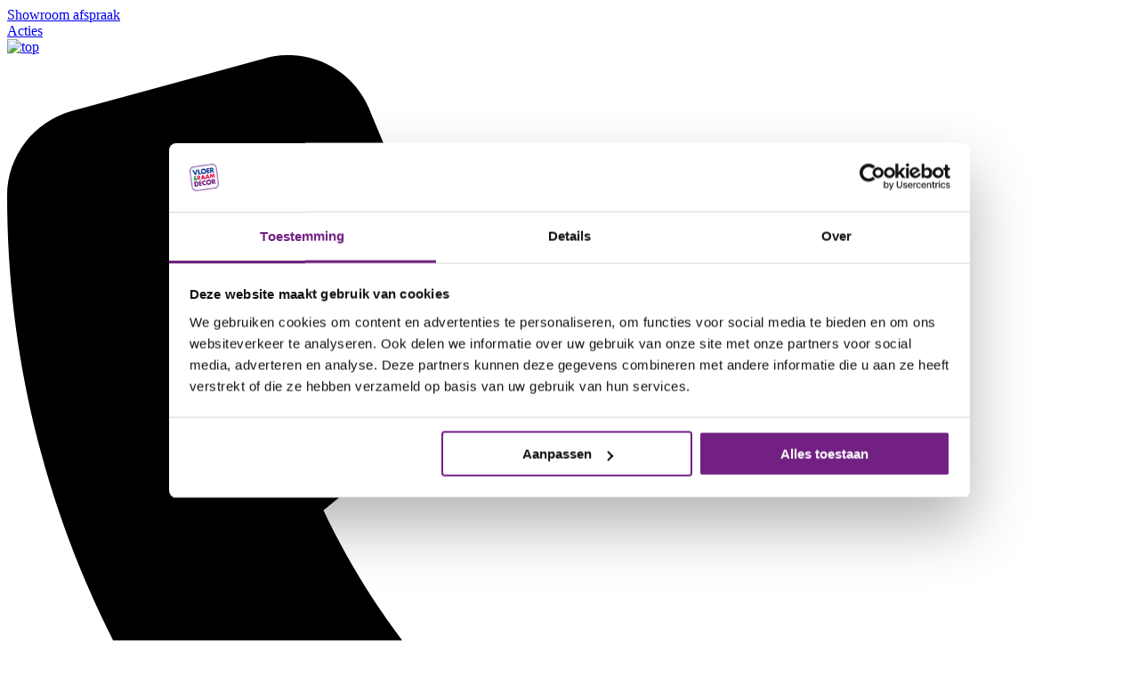

--- FILE ---
content_type: text/html; charset=UTF-8
request_url: https://vloerenraamdecor.nl/product/moduleo-layred-eir-mountain-oak-56869/
body_size: 19377
content:
<!DOCTYPE html>
<html lang="nl-NL">
<head>
    <meta charset="UTF-8"/>
    <meta http-equiv="X-UA-Compatible" content="IE=edge"/>
    <meta name="viewport" content="width=device-width, initial-scale=1.0"/>

    <meta name='robots' content='index, follow, max-image-preview:large, max-snippet:-1, max-video-preview:-1' />

	<!-- This site is optimized with the Yoast SEO Premium plugin v26.6 (Yoast SEO v26.6) - https://yoast.com/wordpress/plugins/seo/ -->
	<title>Eir Mountain Oak 56869 - Vloer en Raamdecor</title>
	<link rel="canonical" href="https://vloerenraamdecor.nl/product/moduleo-layred-eir-mountain-oak-56869/" />
	<meta property="og:locale" content="nl_NL" />
	<meta property="og:type" content="article" />
	<meta property="og:title" content="Eir Mountain Oak 56869" />
	<meta property="og:url" content="https://vloerenraamdecor.nl/product/moduleo-layred-eir-mountain-oak-56869/" />
	<meta property="og:site_name" content="Vloer en Raamdecor" />
	<meta property="article:publisher" content="https://www.facebook.com/vloerenraamdecor/" />
	<meta property="article:modified_time" content="2024-01-30T11:12:12+00:00" />
	<meta property="og:image" content="https://vloerenraamdecor.nl/wp-content/uploads/2022/12/LR_Mountain20Oak2056869_PACKSHOT-scaled.jpg" />
	<meta property="og:image:width" content="2560" />
	<meta property="og:image:height" content="2560" />
	<meta property="og:image:type" content="image/jpeg" />
	<meta name="twitter:card" content="summary_large_image" />
	<script type="application/ld+json" class="yoast-schema-graph">{"@context":"https://schema.org","@graph":[{"@type":"WebPage","@id":"https://vloerenraamdecor.nl/product/moduleo-layred-eir-mountain-oak-56869/","url":"https://vloerenraamdecor.nl/product/moduleo-layred-eir-mountain-oak-56869/","name":"Eir Mountain Oak 56869 - Vloer en Raamdecor","isPartOf":{"@id":"https://vloerenraamdecor.nl/#website"},"primaryImageOfPage":{"@id":"https://vloerenraamdecor.nl/product/moduleo-layred-eir-mountain-oak-56869/#primaryimage"},"image":{"@id":"https://vloerenraamdecor.nl/product/moduleo-layred-eir-mountain-oak-56869/#primaryimage"},"thumbnailUrl":"https://vloerenraamdecor.nl/wp-content/uploads/2022/12/LR_Mountain20Oak2056869_PACKSHOT-scaled.jpg","datePublished":"2023-01-12T10:20:55+00:00","dateModified":"2024-01-30T11:12:12+00:00","breadcrumb":{"@id":"https://vloerenraamdecor.nl/product/moduleo-layred-eir-mountain-oak-56869/#breadcrumb"},"inLanguage":"nl-NL","potentialAction":[{"@type":"ReadAction","target":["https://vloerenraamdecor.nl/product/moduleo-layred-eir-mountain-oak-56869/"]}]},{"@type":"ImageObject","inLanguage":"nl-NL","@id":"https://vloerenraamdecor.nl/product/moduleo-layred-eir-mountain-oak-56869/#primaryimage","url":"https://vloerenraamdecor.nl/wp-content/uploads/2022/12/LR_Mountain20Oak2056869_PACKSHOT-scaled.jpg","contentUrl":"https://vloerenraamdecor.nl/wp-content/uploads/2022/12/LR_Mountain20Oak2056869_PACKSHOT-scaled.jpg","width":2560,"height":2560},{"@type":"BreadcrumbList","@id":"https://vloerenraamdecor.nl/product/moduleo-layred-eir-mountain-oak-56869/#breadcrumb","itemListElement":[{"@type":"ListItem","position":1,"name":"Home","item":"https://vloerenraamdecor.nl/"},{"@type":"ListItem","position":2,"name":"Producten","item":"https://vloerenraamdecor.nl/shop/"},{"@type":"ListItem","position":3,"name":"Eir Mountain Oak 56869"}]},{"@type":"WebSite","@id":"https://vloerenraamdecor.nl/#website","url":"https://vloerenraamdecor.nl/","name":"Vloer en Raamdecor","description":"Woninginrichting in Dordrecht","publisher":{"@id":"https://vloerenraamdecor.nl/#organization"},"potentialAction":[{"@type":"SearchAction","target":{"@type":"EntryPoint","urlTemplate":"https://vloerenraamdecor.nl/?s={search_term_string}"},"query-input":{"@type":"PropertyValueSpecification","valueRequired":true,"valueName":"search_term_string"}}],"inLanguage":"nl-NL"},{"@type":"Organization","@id":"https://vloerenraamdecor.nl/#organization","name":"Vloer en Raamdecor","alternateName":"Vloer & Raamdecor","url":"https://vloerenraamdecor.nl/","logo":{"@type":"ImageObject","inLanguage":"nl-NL","@id":"https://vloerenraamdecor.nl/#/schema/logo/image/","url":"https://vloerenraamdecor.nl/wp-content/uploads/2023/01/vloer-en-raam-decor-logo.png","contentUrl":"https://vloerenraamdecor.nl/wp-content/uploads/2023/01/vloer-en-raam-decor-logo.png","width":230,"height":210,"caption":"Vloer en Raamdecor"},"image":{"@id":"https://vloerenraamdecor.nl/#/schema/logo/image/"},"sameAs":["https://www.facebook.com/vloerenraamdecor/"]}]}</script>
	<!-- / Yoast SEO Premium plugin. -->


<script type='application/javascript'  id='pys-version-script'>console.log('PixelYourSite Free version 11.1.5.1');</script>
<link rel='dns-prefetch' href='//cdnjs.cloudflare.com' />
<link rel="alternate" title="oEmbed (JSON)" type="application/json+oembed" href="https://vloerenraamdecor.nl/wp-json/oembed/1.0/embed?url=https%3A%2F%2Fvloerenraamdecor.nl%2Fproduct%2Fmoduleo-layred-eir-mountain-oak-56869%2F" />
<link rel="alternate" title="oEmbed (XML)" type="text/xml+oembed" href="https://vloerenraamdecor.nl/wp-json/oembed/1.0/embed?url=https%3A%2F%2Fvloerenraamdecor.nl%2Fproduct%2Fmoduleo-layred-eir-mountain-oak-56869%2F&#038;format=xml" />
<style id='wp-img-auto-sizes-contain-inline-css' type='text/css'>
img:is([sizes=auto i],[sizes^="auto," i]){contain-intrinsic-size:3000px 1500px}
/*# sourceURL=wp-img-auto-sizes-contain-inline-css */
</style>
<style id='wp-emoji-styles-inline-css' type='text/css'>

	img.wp-smiley, img.emoji {
		display: inline !important;
		border: none !important;
		box-shadow: none !important;
		height: 1em !important;
		width: 1em !important;
		margin: 0 0.07em !important;
		vertical-align: -0.1em !important;
		background: none !important;
		padding: 0 !important;
	}
/*# sourceURL=wp-emoji-styles-inline-css */
</style>
<style id='wp-block-library-inline-css' type='text/css'>
:root{--wp-block-synced-color:#7a00df;--wp-block-synced-color--rgb:122,0,223;--wp-bound-block-color:var(--wp-block-synced-color);--wp-editor-canvas-background:#ddd;--wp-admin-theme-color:#007cba;--wp-admin-theme-color--rgb:0,124,186;--wp-admin-theme-color-darker-10:#006ba1;--wp-admin-theme-color-darker-10--rgb:0,107,160.5;--wp-admin-theme-color-darker-20:#005a87;--wp-admin-theme-color-darker-20--rgb:0,90,135;--wp-admin-border-width-focus:2px}@media (min-resolution:192dpi){:root{--wp-admin-border-width-focus:1.5px}}.wp-element-button{cursor:pointer}:root .has-very-light-gray-background-color{background-color:#eee}:root .has-very-dark-gray-background-color{background-color:#313131}:root .has-very-light-gray-color{color:#eee}:root .has-very-dark-gray-color{color:#313131}:root .has-vivid-green-cyan-to-vivid-cyan-blue-gradient-background{background:linear-gradient(135deg,#00d084,#0693e3)}:root .has-purple-crush-gradient-background{background:linear-gradient(135deg,#34e2e4,#4721fb 50%,#ab1dfe)}:root .has-hazy-dawn-gradient-background{background:linear-gradient(135deg,#faaca8,#dad0ec)}:root .has-subdued-olive-gradient-background{background:linear-gradient(135deg,#fafae1,#67a671)}:root .has-atomic-cream-gradient-background{background:linear-gradient(135deg,#fdd79a,#004a59)}:root .has-nightshade-gradient-background{background:linear-gradient(135deg,#330968,#31cdcf)}:root .has-midnight-gradient-background{background:linear-gradient(135deg,#020381,#2874fc)}:root{--wp--preset--font-size--normal:16px;--wp--preset--font-size--huge:42px}.has-regular-font-size{font-size:1em}.has-larger-font-size{font-size:2.625em}.has-normal-font-size{font-size:var(--wp--preset--font-size--normal)}.has-huge-font-size{font-size:var(--wp--preset--font-size--huge)}.has-text-align-center{text-align:center}.has-text-align-left{text-align:left}.has-text-align-right{text-align:right}.has-fit-text{white-space:nowrap!important}#end-resizable-editor-section{display:none}.aligncenter{clear:both}.items-justified-left{justify-content:flex-start}.items-justified-center{justify-content:center}.items-justified-right{justify-content:flex-end}.items-justified-space-between{justify-content:space-between}.screen-reader-text{border:0;clip-path:inset(50%);height:1px;margin:-1px;overflow:hidden;padding:0;position:absolute;width:1px;word-wrap:normal!important}.screen-reader-text:focus{background-color:#ddd;clip-path:none;color:#444;display:block;font-size:1em;height:auto;left:5px;line-height:normal;padding:15px 23px 14px;text-decoration:none;top:5px;width:auto;z-index:100000}html :where(.has-border-color){border-style:solid}html :where([style*=border-top-color]){border-top-style:solid}html :where([style*=border-right-color]){border-right-style:solid}html :where([style*=border-bottom-color]){border-bottom-style:solid}html :where([style*=border-left-color]){border-left-style:solid}html :where([style*=border-width]){border-style:solid}html :where([style*=border-top-width]){border-top-style:solid}html :where([style*=border-right-width]){border-right-style:solid}html :where([style*=border-bottom-width]){border-bottom-style:solid}html :where([style*=border-left-width]){border-left-style:solid}html :where(img[class*=wp-image-]){height:auto;max-width:100%}:where(figure){margin:0 0 1em}html :where(.is-position-sticky){--wp-admin--admin-bar--position-offset:var(--wp-admin--admin-bar--height,0px)}@media screen and (max-width:600px){html :where(.is-position-sticky){--wp-admin--admin-bar--position-offset:0px}}

/*# sourceURL=wp-block-library-inline-css */
</style><link rel='stylesheet' id='wc-blocks-style-css' href='https://vloerenraamdecor.nl/wp-content/plugins/woocommerce/assets/client/blocks/wc-blocks.css?ver=wc-10.3.7' type='text/css' media='all' />
<style id='global-styles-inline-css' type='text/css'>
:root{--wp--preset--aspect-ratio--square: 1;--wp--preset--aspect-ratio--4-3: 4/3;--wp--preset--aspect-ratio--3-4: 3/4;--wp--preset--aspect-ratio--3-2: 3/2;--wp--preset--aspect-ratio--2-3: 2/3;--wp--preset--aspect-ratio--16-9: 16/9;--wp--preset--aspect-ratio--9-16: 9/16;--wp--preset--color--black: #000000;--wp--preset--color--cyan-bluish-gray: #abb8c3;--wp--preset--color--white: #ffffff;--wp--preset--color--pale-pink: #f78da7;--wp--preset--color--vivid-red: #cf2e2e;--wp--preset--color--luminous-vivid-orange: #ff6900;--wp--preset--color--luminous-vivid-amber: #fcb900;--wp--preset--color--light-green-cyan: #7bdcb5;--wp--preset--color--vivid-green-cyan: #00d084;--wp--preset--color--pale-cyan-blue: #8ed1fc;--wp--preset--color--vivid-cyan-blue: #0693e3;--wp--preset--color--vivid-purple: #9b51e0;--wp--preset--gradient--vivid-cyan-blue-to-vivid-purple: linear-gradient(135deg,rgb(6,147,227) 0%,rgb(155,81,224) 100%);--wp--preset--gradient--light-green-cyan-to-vivid-green-cyan: linear-gradient(135deg,rgb(122,220,180) 0%,rgb(0,208,130) 100%);--wp--preset--gradient--luminous-vivid-amber-to-luminous-vivid-orange: linear-gradient(135deg,rgb(252,185,0) 0%,rgb(255,105,0) 100%);--wp--preset--gradient--luminous-vivid-orange-to-vivid-red: linear-gradient(135deg,rgb(255,105,0) 0%,rgb(207,46,46) 100%);--wp--preset--gradient--very-light-gray-to-cyan-bluish-gray: linear-gradient(135deg,rgb(238,238,238) 0%,rgb(169,184,195) 100%);--wp--preset--gradient--cool-to-warm-spectrum: linear-gradient(135deg,rgb(74,234,220) 0%,rgb(151,120,209) 20%,rgb(207,42,186) 40%,rgb(238,44,130) 60%,rgb(251,105,98) 80%,rgb(254,248,76) 100%);--wp--preset--gradient--blush-light-purple: linear-gradient(135deg,rgb(255,206,236) 0%,rgb(152,150,240) 100%);--wp--preset--gradient--blush-bordeaux: linear-gradient(135deg,rgb(254,205,165) 0%,rgb(254,45,45) 50%,rgb(107,0,62) 100%);--wp--preset--gradient--luminous-dusk: linear-gradient(135deg,rgb(255,203,112) 0%,rgb(199,81,192) 50%,rgb(65,88,208) 100%);--wp--preset--gradient--pale-ocean: linear-gradient(135deg,rgb(255,245,203) 0%,rgb(182,227,212) 50%,rgb(51,167,181) 100%);--wp--preset--gradient--electric-grass: linear-gradient(135deg,rgb(202,248,128) 0%,rgb(113,206,126) 100%);--wp--preset--gradient--midnight: linear-gradient(135deg,rgb(2,3,129) 0%,rgb(40,116,252) 100%);--wp--preset--font-size--small: 13px;--wp--preset--font-size--medium: 20px;--wp--preset--font-size--large: 36px;--wp--preset--font-size--x-large: 42px;--wp--preset--spacing--20: 0.44rem;--wp--preset--spacing--30: 0.67rem;--wp--preset--spacing--40: 1rem;--wp--preset--spacing--50: 1.5rem;--wp--preset--spacing--60: 2.25rem;--wp--preset--spacing--70: 3.38rem;--wp--preset--spacing--80: 5.06rem;--wp--preset--shadow--natural: 6px 6px 9px rgba(0, 0, 0, 0.2);--wp--preset--shadow--deep: 12px 12px 50px rgba(0, 0, 0, 0.4);--wp--preset--shadow--sharp: 6px 6px 0px rgba(0, 0, 0, 0.2);--wp--preset--shadow--outlined: 6px 6px 0px -3px rgb(255, 255, 255), 6px 6px rgb(0, 0, 0);--wp--preset--shadow--crisp: 6px 6px 0px rgb(0, 0, 0);}:where(.is-layout-flex){gap: 0.5em;}:where(.is-layout-grid){gap: 0.5em;}body .is-layout-flex{display: flex;}.is-layout-flex{flex-wrap: wrap;align-items: center;}.is-layout-flex > :is(*, div){margin: 0;}body .is-layout-grid{display: grid;}.is-layout-grid > :is(*, div){margin: 0;}:where(.wp-block-columns.is-layout-flex){gap: 2em;}:where(.wp-block-columns.is-layout-grid){gap: 2em;}:where(.wp-block-post-template.is-layout-flex){gap: 1.25em;}:where(.wp-block-post-template.is-layout-grid){gap: 1.25em;}.has-black-color{color: var(--wp--preset--color--black) !important;}.has-cyan-bluish-gray-color{color: var(--wp--preset--color--cyan-bluish-gray) !important;}.has-white-color{color: var(--wp--preset--color--white) !important;}.has-pale-pink-color{color: var(--wp--preset--color--pale-pink) !important;}.has-vivid-red-color{color: var(--wp--preset--color--vivid-red) !important;}.has-luminous-vivid-orange-color{color: var(--wp--preset--color--luminous-vivid-orange) !important;}.has-luminous-vivid-amber-color{color: var(--wp--preset--color--luminous-vivid-amber) !important;}.has-light-green-cyan-color{color: var(--wp--preset--color--light-green-cyan) !important;}.has-vivid-green-cyan-color{color: var(--wp--preset--color--vivid-green-cyan) !important;}.has-pale-cyan-blue-color{color: var(--wp--preset--color--pale-cyan-blue) !important;}.has-vivid-cyan-blue-color{color: var(--wp--preset--color--vivid-cyan-blue) !important;}.has-vivid-purple-color{color: var(--wp--preset--color--vivid-purple) !important;}.has-black-background-color{background-color: var(--wp--preset--color--black) !important;}.has-cyan-bluish-gray-background-color{background-color: var(--wp--preset--color--cyan-bluish-gray) !important;}.has-white-background-color{background-color: var(--wp--preset--color--white) !important;}.has-pale-pink-background-color{background-color: var(--wp--preset--color--pale-pink) !important;}.has-vivid-red-background-color{background-color: var(--wp--preset--color--vivid-red) !important;}.has-luminous-vivid-orange-background-color{background-color: var(--wp--preset--color--luminous-vivid-orange) !important;}.has-luminous-vivid-amber-background-color{background-color: var(--wp--preset--color--luminous-vivid-amber) !important;}.has-light-green-cyan-background-color{background-color: var(--wp--preset--color--light-green-cyan) !important;}.has-vivid-green-cyan-background-color{background-color: var(--wp--preset--color--vivid-green-cyan) !important;}.has-pale-cyan-blue-background-color{background-color: var(--wp--preset--color--pale-cyan-blue) !important;}.has-vivid-cyan-blue-background-color{background-color: var(--wp--preset--color--vivid-cyan-blue) !important;}.has-vivid-purple-background-color{background-color: var(--wp--preset--color--vivid-purple) !important;}.has-black-border-color{border-color: var(--wp--preset--color--black) !important;}.has-cyan-bluish-gray-border-color{border-color: var(--wp--preset--color--cyan-bluish-gray) !important;}.has-white-border-color{border-color: var(--wp--preset--color--white) !important;}.has-pale-pink-border-color{border-color: var(--wp--preset--color--pale-pink) !important;}.has-vivid-red-border-color{border-color: var(--wp--preset--color--vivid-red) !important;}.has-luminous-vivid-orange-border-color{border-color: var(--wp--preset--color--luminous-vivid-orange) !important;}.has-luminous-vivid-amber-border-color{border-color: var(--wp--preset--color--luminous-vivid-amber) !important;}.has-light-green-cyan-border-color{border-color: var(--wp--preset--color--light-green-cyan) !important;}.has-vivid-green-cyan-border-color{border-color: var(--wp--preset--color--vivid-green-cyan) !important;}.has-pale-cyan-blue-border-color{border-color: var(--wp--preset--color--pale-cyan-blue) !important;}.has-vivid-cyan-blue-border-color{border-color: var(--wp--preset--color--vivid-cyan-blue) !important;}.has-vivid-purple-border-color{border-color: var(--wp--preset--color--vivid-purple) !important;}.has-vivid-cyan-blue-to-vivid-purple-gradient-background{background: var(--wp--preset--gradient--vivid-cyan-blue-to-vivid-purple) !important;}.has-light-green-cyan-to-vivid-green-cyan-gradient-background{background: var(--wp--preset--gradient--light-green-cyan-to-vivid-green-cyan) !important;}.has-luminous-vivid-amber-to-luminous-vivid-orange-gradient-background{background: var(--wp--preset--gradient--luminous-vivid-amber-to-luminous-vivid-orange) !important;}.has-luminous-vivid-orange-to-vivid-red-gradient-background{background: var(--wp--preset--gradient--luminous-vivid-orange-to-vivid-red) !important;}.has-very-light-gray-to-cyan-bluish-gray-gradient-background{background: var(--wp--preset--gradient--very-light-gray-to-cyan-bluish-gray) !important;}.has-cool-to-warm-spectrum-gradient-background{background: var(--wp--preset--gradient--cool-to-warm-spectrum) !important;}.has-blush-light-purple-gradient-background{background: var(--wp--preset--gradient--blush-light-purple) !important;}.has-blush-bordeaux-gradient-background{background: var(--wp--preset--gradient--blush-bordeaux) !important;}.has-luminous-dusk-gradient-background{background: var(--wp--preset--gradient--luminous-dusk) !important;}.has-pale-ocean-gradient-background{background: var(--wp--preset--gradient--pale-ocean) !important;}.has-electric-grass-gradient-background{background: var(--wp--preset--gradient--electric-grass) !important;}.has-midnight-gradient-background{background: var(--wp--preset--gradient--midnight) !important;}.has-small-font-size{font-size: var(--wp--preset--font-size--small) !important;}.has-medium-font-size{font-size: var(--wp--preset--font-size--medium) !important;}.has-large-font-size{font-size: var(--wp--preset--font-size--large) !important;}.has-x-large-font-size{font-size: var(--wp--preset--font-size--x-large) !important;}
/*# sourceURL=global-styles-inline-css */
</style>

<style id='classic-theme-styles-inline-css' type='text/css'>
/*! This file is auto-generated */
.wp-block-button__link{color:#fff;background-color:#32373c;border-radius:9999px;box-shadow:none;text-decoration:none;padding:calc(.667em + 2px) calc(1.333em + 2px);font-size:1.125em}.wp-block-file__button{background:#32373c;color:#fff;text-decoration:none}
/*# sourceURL=/wp-includes/css/classic-themes.min.css */
</style>
<link rel='stylesheet' id='woocommerce-layout-css' href='https://vloerenraamdecor.nl/wp-content/plugins/woocommerce/assets/css/woocommerce-layout.css?ver=10.3.7' type='text/css' media='all' />
<link rel='stylesheet' id='woocommerce-smallscreen-css' href='https://vloerenraamdecor.nl/wp-content/plugins/woocommerce/assets/css/woocommerce-smallscreen.css?ver=10.3.7' type='text/css' media='only screen and (max-width: 768px)' />
<link rel='stylesheet' id='woocommerce-general-css' href='https://vloerenraamdecor.nl/wp-content/plugins/woocommerce/assets/css/woocommerce.css?ver=10.3.7' type='text/css' media='all' />
<style id='woocommerce-inline-inline-css' type='text/css'>
.woocommerce form .form-row .required { visibility: visible; }
/*# sourceURL=woocommerce-inline-inline-css */
</style>
<link rel='stylesheet' id='search-filter-plugin-styles-css' href='https://vloerenraamdecor.nl/wp-content/plugins/search-filter-pro/public/assets/css/search-filter.min.css?ver=2.5.21' type='text/css' media='all' />
<link rel='stylesheet' id='brands-styles-css' href='https://vloerenraamdecor.nl/wp-content/plugins/woocommerce/assets/css/brands.css?ver=10.3.7' type='text/css' media='all' />
<link rel='stylesheet' id='font-awesome-css' href='https://cdnjs.cloudflare.com/ajax/libs/font-awesome/6.1.2/css/all.min.css?ver=6.9' type='text/css' media='all' />
<link rel='stylesheet' id='vloer-en-raamdecor-css' href='https://vloerenraamdecor.nl/wp-content/themes/vloer-en-raamdecor/public/main.bundle.css?ver=2026.01.05.125' type='text/css' media='all' />
<link rel='stylesheet' id='slick-css' href='https://vloerenraamdecor.nl/wp-content/plugins/woo-product-gallery-slider/assets/css/slick.css?ver=2.3.22' type='text/css' media='all' />
<link rel='stylesheet' id='slick-theme-css' href='https://vloerenraamdecor.nl/wp-content/plugins/woo-product-gallery-slider/assets/css/slick-theme.css?ver=2.3.22' type='text/css' media='all' />
<link rel='stylesheet' id='fancybox-css' href='https://vloerenraamdecor.nl/wp-content/plugins/woo-product-gallery-slider/assets/css/jquery.fancybox.min.css?ver=2.3.22' type='text/css' media='all' />
<style id='fancybox-inline-css' type='text/css'>

					.wpgs-nav .slick-track {
						transform: inherit !important;
					}
				
					.wpgs-dots {
						display:none;
					}
				.wpgs-for .slick-slide{cursor:pointer;}
/*# sourceURL=fancybox-inline-css */
</style>
<link rel='stylesheet' id='flaticon-wpgs-css' href='https://vloerenraamdecor.nl/wp-content/plugins/woo-product-gallery-slider/assets/css/font/flaticon.css?ver=2.3.22' type='text/css' media='all' />
<script type="text/javascript" id="jquery-core-js-extra">
/* <![CDATA[ */
var pysFacebookRest = {"restApiUrl":"https://vloerenraamdecor.nl/wp-json/pys-facebook/v1/event","debug":""};
//# sourceURL=jquery-core-js-extra
/* ]]> */
</script>
<script type="text/javascript" src="https://vloerenraamdecor.nl/wp-includes/js/jquery/jquery.min.js?ver=3.7.1" id="jquery-core-js"></script>
<script type="text/javascript" src="https://vloerenraamdecor.nl/wp-includes/js/jquery/jquery-migrate.min.js?ver=3.4.1" id="jquery-migrate-js"></script>
<script type="text/javascript" id="file_uploads_nfpluginsettings-js-extra">
/* <![CDATA[ */
var params = {"clearLogRestUrl":"https://vloerenraamdecor.nl/wp-json/nf-file-uploads/debug-log/delete-all","clearLogButtonId":"file_uploads_clear_debug_logger","downloadLogRestUrl":"https://vloerenraamdecor.nl/wp-json/nf-file-uploads/debug-log/get-all","downloadLogButtonId":"file_uploads_download_debug_logger"};
//# sourceURL=file_uploads_nfpluginsettings-js-extra
/* ]]> */
</script>
<script type="text/javascript" src="https://vloerenraamdecor.nl/wp-content/plugins/ninja-forms-uploads/assets/js/nfpluginsettings.js?ver=3.3.23" id="file_uploads_nfpluginsettings-js"></script>
<script type="text/javascript" src="https://vloerenraamdecor.nl/wp-content/plugins/woocommerce/assets/js/jquery-blockui/jquery.blockUI.min.js?ver=2.7.0-wc.10.3.7" id="wc-jquery-blockui-js" defer="defer" data-wp-strategy="defer"></script>
<script type="text/javascript" id="wc-add-to-cart-js-extra">
/* <![CDATA[ */
var wc_add_to_cart_params = {"ajax_url":"/wp-admin/admin-ajax.php","wc_ajax_url":"/?wc-ajax=%%endpoint%%","i18n_view_cart":"Bekijk winkelwagen","cart_url":"https://vloerenraamdecor.nl/offerte-aanvragen/","is_cart":"","cart_redirect_after_add":"yes"};
//# sourceURL=wc-add-to-cart-js-extra
/* ]]> */
</script>
<script type="text/javascript" src="https://vloerenraamdecor.nl/wp-content/plugins/woocommerce/assets/js/frontend/add-to-cart.min.js?ver=10.3.7" id="wc-add-to-cart-js" defer="defer" data-wp-strategy="defer"></script>
<script type="text/javascript" id="wc-single-product-js-extra">
/* <![CDATA[ */
var wc_single_product_params = {"i18n_required_rating_text":"Selecteer een waardering","i18n_rating_options":["1 van de 5 sterren","2 van de 5 sterren","3 van de 5 sterren","4 van de 5 sterren","5 van de 5 sterren"],"i18n_product_gallery_trigger_text":"Afbeeldinggalerij in volledig scherm bekijken","review_rating_required":"yes","flexslider":{"rtl":false,"animation":"slide","smoothHeight":true,"directionNav":false,"controlNav":"thumbnails","slideshow":false,"animationSpeed":500,"animationLoop":false,"allowOneSlide":false},"zoom_enabled":"","zoom_options":[],"photoswipe_enabled":"","photoswipe_options":{"shareEl":false,"closeOnScroll":false,"history":false,"hideAnimationDuration":0,"showAnimationDuration":0},"flexslider_enabled":""};
//# sourceURL=wc-single-product-js-extra
/* ]]> */
</script>
<script type="text/javascript" src="https://vloerenraamdecor.nl/wp-content/plugins/woocommerce/assets/js/frontend/single-product.min.js?ver=10.3.7" id="wc-single-product-js" defer="defer" data-wp-strategy="defer"></script>
<script type="text/javascript" src="https://vloerenraamdecor.nl/wp-content/plugins/woocommerce/assets/js/js-cookie/js.cookie.min.js?ver=2.1.4-wc.10.3.7" id="wc-js-cookie-js" defer="defer" data-wp-strategy="defer"></script>
<script type="text/javascript" id="woocommerce-js-extra">
/* <![CDATA[ */
var woocommerce_params = {"ajax_url":"/wp-admin/admin-ajax.php","wc_ajax_url":"/?wc-ajax=%%endpoint%%","i18n_password_show":"Wachtwoord weergeven","i18n_password_hide":"Wachtwoord verbergen"};
//# sourceURL=woocommerce-js-extra
/* ]]> */
</script>
<script type="text/javascript" src="https://vloerenraamdecor.nl/wp-content/plugins/woocommerce/assets/js/frontend/woocommerce.min.js?ver=10.3.7" id="woocommerce-js" defer="defer" data-wp-strategy="defer"></script>
<script type="text/javascript" id="search-filter-plugin-build-js-extra">
/* <![CDATA[ */
var SF_LDATA = {"ajax_url":"https://vloerenraamdecor.nl/wp-admin/admin-ajax.php","home_url":"https://vloerenraamdecor.nl/","extensions":[]};
//# sourceURL=search-filter-plugin-build-js-extra
/* ]]> */
</script>
<script type="text/javascript" src="https://vloerenraamdecor.nl/wp-content/plugins/search-filter-pro/public/assets/js/search-filter-build.min.js?ver=2.5.21" id="search-filter-plugin-build-js"></script>
<script type="text/javascript" src="https://vloerenraamdecor.nl/wp-content/plugins/search-filter-pro/public/assets/js/chosen.jquery.min.js?ver=2.5.21" id="search-filter-plugin-chosen-js"></script>
<script type="text/javascript" id="vloer-en-raamdecor-js-extra">
/* <![CDATA[ */
var vr_ajax_object = {"ajax_url":"https://vloerenraamdecor.nl/wp-admin/admin-ajax.php","pvc_floors_offer_page":"https://vloerenraamdecor.nl/pvc-vloeren-offerte/","pvc_floor_offer_form_id":"20"};
//# sourceURL=vloer-en-raamdecor-js-extra
/* ]]> */
</script>
<script defer type="module" src="https://vloerenraamdecor.nl/wp-content/themes/vloer-en-raamdecor/public/main.bundle.js?ver=2026.01.05.125"></script><script type="text/javascript" src="https://vloerenraamdecor.nl/wp-content/plugins/pixelyoursite/dist/scripts/jquery.bind-first-0.2.3.min.js?ver=0.2.3" id="jquery-bind-first-js"></script>
<script type="text/javascript" src="https://vloerenraamdecor.nl/wp-content/plugins/pixelyoursite/dist/scripts/js.cookie-2.1.3.min.js?ver=2.1.3" id="js-cookie-pys-js"></script>
<script type="text/javascript" src="https://vloerenraamdecor.nl/wp-content/plugins/pixelyoursite/dist/scripts/tld.min.js?ver=2.3.1" id="js-tld-js"></script>
<script type="text/javascript" id="pys-js-extra">
/* <![CDATA[ */
var pysOptions = {"staticEvents":{"facebook":{"woo_view_content":[{"delay":0,"type":"static","name":"ViewContent","pixelIds":["797798681947298"],"eventID":"d5746406-6028-4407-9601-c059169eefba","params":{"content_ids":["7662"],"content_type":"product","content_name":"Eir Mountain Oak 56869","category_name":"Vloeren, PVC vloeren, Moduleo, Layred, Mountain","value":"56.95","currency":"EUR","contents":[{"id":"7662","quantity":1}],"product_price":"56.95","page_title":"Eir Mountain Oak 56869","post_type":"product","post_id":7662,"plugin":"PixelYourSite","user_role":"guest","event_url":"vloerenraamdecor.nl/product/moduleo-layred-eir-mountain-oak-56869/"},"e_id":"woo_view_content","ids":[],"hasTimeWindow":false,"timeWindow":0,"woo_order":"","edd_order":""}],"init_event":[{"delay":0,"type":"static","ajaxFire":false,"name":"PageView","pixelIds":["797798681947298"],"eventID":"56bf4600-a86d-4f98-9697-0a2135af16a6","params":{"page_title":"Eir Mountain Oak 56869","post_type":"product","post_id":7662,"plugin":"PixelYourSite","user_role":"guest","event_url":"vloerenraamdecor.nl/product/moduleo-layred-eir-mountain-oak-56869/"},"e_id":"init_event","ids":[],"hasTimeWindow":false,"timeWindow":0,"woo_order":"","edd_order":""}]}},"dynamicEvents":[],"triggerEvents":[],"triggerEventTypes":[],"facebook":{"pixelIds":["797798681947298"],"advancedMatching":[],"advancedMatchingEnabled":true,"removeMetadata":false,"wooVariableAsSimple":false,"serverApiEnabled":true,"wooCRSendFromServer":false,"send_external_id":null,"enabled_medical":false,"do_not_track_medical_param":["event_url","post_title","page_title","landing_page","content_name","categories","category_name","tags"],"meta_ldu":false},"debug":"","siteUrl":"https://vloerenraamdecor.nl","ajaxUrl":"https://vloerenraamdecor.nl/wp-admin/admin-ajax.php","ajax_event":"3bbae555f4","enable_remove_download_url_param":"1","cookie_duration":"7","last_visit_duration":"60","enable_success_send_form":"","ajaxForServerEvent":"1","ajaxForServerStaticEvent":"1","useSendBeacon":"1","send_external_id":"1","external_id_expire":"180","track_cookie_for_subdomains":"1","google_consent_mode":"1","gdpr":{"ajax_enabled":false,"all_disabled_by_api":false,"facebook_disabled_by_api":false,"analytics_disabled_by_api":false,"google_ads_disabled_by_api":false,"pinterest_disabled_by_api":false,"bing_disabled_by_api":false,"reddit_disabled_by_api":false,"externalID_disabled_by_api":false,"facebook_prior_consent_enabled":true,"analytics_prior_consent_enabled":true,"google_ads_prior_consent_enabled":null,"pinterest_prior_consent_enabled":true,"bing_prior_consent_enabled":true,"cookiebot_integration_enabled":false,"cookiebot_facebook_consent_category":"marketing","cookiebot_analytics_consent_category":"statistics","cookiebot_tiktok_consent_category":"marketing","cookiebot_google_ads_consent_category":"marketing","cookiebot_pinterest_consent_category":"marketing","cookiebot_bing_consent_category":"marketing","consent_magic_integration_enabled":false,"real_cookie_banner_integration_enabled":false,"cookie_notice_integration_enabled":false,"cookie_law_info_integration_enabled":false,"analytics_storage":{"enabled":true,"value":"granted","filter":false},"ad_storage":{"enabled":true,"value":"granted","filter":false},"ad_user_data":{"enabled":true,"value":"granted","filter":false},"ad_personalization":{"enabled":true,"value":"granted","filter":false}},"cookie":{"disabled_all_cookie":false,"disabled_start_session_cookie":false,"disabled_advanced_form_data_cookie":false,"disabled_landing_page_cookie":false,"disabled_first_visit_cookie":false,"disabled_trafficsource_cookie":false,"disabled_utmTerms_cookie":false,"disabled_utmId_cookie":false},"tracking_analytics":{"TrafficSource":"direct","TrafficLanding":"undefined","TrafficUtms":[],"TrafficUtmsId":[]},"GATags":{"ga_datalayer_type":"default","ga_datalayer_name":"dataLayerPYS"},"woo":{"enabled":true,"enabled_save_data_to_orders":true,"addToCartOnButtonEnabled":true,"addToCartOnButtonValueEnabled":true,"addToCartOnButtonValueOption":"price","singleProductId":7662,"removeFromCartSelector":"form.woocommerce-cart-form .remove","addToCartCatchMethod":"add_cart_hook","is_order_received_page":false,"containOrderId":false},"edd":{"enabled":false},"cache_bypass":"1767750871"};
//# sourceURL=pys-js-extra
/* ]]> */
</script>
<script type="text/javascript" src="https://vloerenraamdecor.nl/wp-content/plugins/pixelyoursite/dist/scripts/public.js?ver=11.1.5.1" id="pys-js"></script>
<link rel="https://api.w.org/" href="https://vloerenraamdecor.nl/wp-json/" /><link rel="alternate" title="JSON" type="application/json" href="https://vloerenraamdecor.nl/wp-json/wp/v2/product/7662" /><link rel="EditURI" type="application/rsd+xml" title="RSD" href="https://vloerenraamdecor.nl/xmlrpc.php?rsd" />
<meta name="generator" content="WordPress 6.9" />
<meta name="generator" content="WooCommerce 10.3.7" />
<link rel='shortlink' href='https://vloerenraamdecor.nl/?p=7662' />
	<noscript><style>.woocommerce-product-gallery{ opacity: 1 !important; }</style></noscript>
	<script id='nitro-telemetry-meta' nitro-exclude>window.NPTelemetryMetadata={missReason: (!window.NITROPACK_STATE ? 'cache not found' : 'hit'),pageType: 'product',isEligibleForOptimization: true,}</script><script id='nitro-generic' nitro-exclude>(()=>{window.NitroPack=window.NitroPack||{coreVersion:"na",isCounted:!1};let e=document.createElement("script");if(e.src="https://nitroscripts.com/pdnMhKCuTPqkrAziBTLljjWkcbeSpNdK",e.async=!0,e.id="nitro-script",document.head.appendChild(e),!window.NitroPack.isCounted){window.NitroPack.isCounted=!0;let t=()=>{navigator.sendBeacon("https://to.getnitropack.com/p",JSON.stringify({siteId:"pdnMhKCuTPqkrAziBTLljjWkcbeSpNdK",url:window.location.href,isOptimized:!!window.IS_NITROPACK,coreVersion:"na",missReason:window.NPTelemetryMetadata?.missReason||"",pageType:window.NPTelemetryMetadata?.pageType||"",isEligibleForOptimization:!!window.NPTelemetryMetadata?.isEligibleForOptimization}))};(()=>{let e=()=>new Promise(e=>{"complete"===document.readyState?e():window.addEventListener("load",e)}),i=()=>new Promise(e=>{document.prerendering?document.addEventListener("prerenderingchange",e,{once:!0}):e()}),a=async()=>{await i(),await e(),t()};a()})(),window.addEventListener("pageshow",e=>{if(e.persisted){let i=document.prerendering||self.performance?.getEntriesByType?.("navigation")[0]?.activationStart>0;"visible"!==document.visibilityState||i||t()}})}})();</script><style type="text/css">.wpgs-for .slick-arrow::before,.wpgs-nav .slick-prev::before, .wpgs-nav .slick-next::before{color:#000;}.fancybox-bg{background-color:rgba(10,0,0,0.75);}.fancybox-caption,.fancybox-infobar{color:#fff;}.wpgs-nav .slick-slide{border-color:transparent}.wpgs-nav .slick-current{border-color:#efe9f1}.wpgs-video-wrapper{min-height:500px;}</style><link rel="icon" href="https://vloerenraamdecor.nl/wp-content/uploads/2022/08/cropped-favicon-32x32.png" sizes="32x32" />
<link rel="icon" href="https://vloerenraamdecor.nl/wp-content/uploads/2022/08/cropped-favicon-192x192.png" sizes="192x192" />
<link rel="apple-touch-icon" href="https://vloerenraamdecor.nl/wp-content/uploads/2022/08/cropped-favicon-180x180.png" />
<meta name="msapplication-TileImage" content="https://vloerenraamdecor.nl/wp-content/uploads/2022/08/cropped-favicon-270x270.png" />
<script type="application/ld+json">{"@context":"http:\/\/schema.org","@type":"LocalBusiness","name":"Vloer en Raamdecor","address":{"@type":"PostalAddress","streetAddress":"Mijlweg 55 E","postalCode":"3316 BE","addressLocality":"Dordrecht","addressRegion":"Zuid-Holland"},"url":"vloerenraamdecor.nl","email":"info@vloerenraamdecor.nl","telePhone":"0786351343","image":"https:\/\/vloerenraamdecor.nl\/wp-content\/uploads\/2022\/08\/vloerenraam-logo.png","logo":"https:\/\/vloerenraamdecor.nl\/wp-content\/uploads\/2022\/08\/vloerenraam-logo.png","aggregateRating":{"@type":"AggregateRating","ratingValue":"9.1","bestRating":10,"ratingCount":"3765"}}</script>

    <link rel="preconnect" href="https://fonts.googleapis.com">
    <link rel="preconnect" href="https://fonts.gstatic.com" crossorigin>
    <link href="https://fonts.googleapis.com/css2?family=Lato:wght@100;300;400;700;900&family=Open+Sans:wght@300;400;500;600;700&display=swap"
          rel="stylesheet">
    <!-- Google Tag Manager -->
    <script>(function (w, d, s, l, i) {
            w[l] = w[l] || [];
            w[l].push({
                'gtm.start':
                    new Date().getTime(), event: 'gtm.js'
            });
            var f = d.getElementsByTagName(s)[0],
                j = d.createElement(s), dl = l != 'dataLayer' ? '&l=' + l : '';
            j.async = true;
            j.src =
                'https://sst.vloerenraamdecor.nl/gtm.js?id=' + i + dl;
            f.parentNode.insertBefore(j, f);
        })(window, document, 'script', 'dataLayer', 'GTM-KZ2KVR7');</script>
    <!-- End Google Tag Manager -->
</head>


<body class="wp-singular product-template-default single single-product postid-7662 wp-theme-vloer-en-raamdecor page-categories theme-vloer-en-raamdecor woocommerce woocommerce-page woocommerce-no-js">

<div id="fb-root"></div>

<script>(function (d, s, id) {
        var js, fjs = d.getElementsByTagName(s)[0];
        if (d.getElementById(id)) return;
        js = d.createElement(s);
        js.id = id;
        js.src = "//connect.facebook.net/nl_NL/sdk.js#xfbml=1&version=v2.4";
        fjs.parentNode.insertBefore(js, fjs);
    }(document, 'script', 'facebook-jssdk'));
</script>

<header class="header">

    <section class="info-banner" style="display: none">
    <section class="inner">
        <span class="info-banner-text"></span>
    </section>
</section>
<section class="top-header size">
    <div class="top-row">
		    <div class="showroom-button-container">
        <a href="https://vloerenraamdecor.nl/showroom-afspraak/" class="showroom-button btn secondary">
            <span class="link-text">Showroom afspraak</span>
        </a>
    </div>
		    <div class="offerte-button-container">
        <a href="https://vloerenraamdecor.nl/maandacties/" class="offerte-button btn green">
            <span class="link-text">Acties</span>
        </a>
    </div>
		<div class="affiliate-link">
    <a href="https://aanhuis.nl/winkels/aanhuis-dordrecht/" target="_blank"><img
                src="https://vloerenraamdecor.nl/wp-content/uploads/2022/08/top.png"
                alt="top"
                title="top"
                id="logo"
                loading="lazy"
        /></a>
</div>		<div class="phone-action">
	<a class="phone-action-img" href="tel:+31786351343">
		<svg xmlns="http://www.w3.org/2000/svg" viewBox="0 0 512 512">
			<path d="M164.9 24.6c-7.7-18.6-28-28.5-47.4-23.2l-88 24C12.1 30.2 0 46 0 64C0 311.4 200.6 512 448 512c18 0 33.8-12.1 38.6-29.5l24-88c5.3-19.4-4.6-39.7-23.2-47.4l-96-40c-16.3-6.8-35.2-2.1-46.3 11.6L304.7 368C234.3 334.7 177.3 277.7 144 207.3L193.3 167c13.7-11.2 18.4-30 11.6-46.3l-40-96z"/>
		</svg>
	</a>
	<a class="phone-action-link" href="tel:+31786351343">078 635 1343</a>
</div>		<div class="header-klantenvertellen">
	        <a href="https://www.klantenvertellen.nl/reviews/1038616/aanhuis_nl" target="_blank"
           class="header-rating">
            <div class="stars">
                <div class="top"
                     style="width: 91% !important;">
					                        <svg class="icon star">
                            <use xlink:href="https://vloerenraamdecor.nl/wp-content/themes/vloer-en-raamdecor/public/assets/icons/sprite.svg#icon-star-full"></use>
                        </svg>
					                        <svg class="icon star">
                            <use xlink:href="https://vloerenraamdecor.nl/wp-content/themes/vloer-en-raamdecor/public/assets/icons/sprite.svg#icon-star-full"></use>
                        </svg>
					                        <svg class="icon star">
                            <use xlink:href="https://vloerenraamdecor.nl/wp-content/themes/vloer-en-raamdecor/public/assets/icons/sprite.svg#icon-star-full"></use>
                        </svg>
					                        <svg class="icon star">
                            <use xlink:href="https://vloerenraamdecor.nl/wp-content/themes/vloer-en-raamdecor/public/assets/icons/sprite.svg#icon-star-full"></use>
                        </svg>
					                        <svg class="icon star">
                            <use xlink:href="https://vloerenraamdecor.nl/wp-content/themes/vloer-en-raamdecor/public/assets/icons/sprite.svg#icon-star-full"></use>
                        </svg>
					                </div>
                <div class="bottom">
	                                        <svg class="icon star">
                            <use xlink:href="https://vloerenraamdecor.nl/wp-content/themes/vloer-en-raamdecor/public/assets/icons/sprite.svg#icon-star-full"></use>
                        </svg>
	                                        <svg class="icon star">
                            <use xlink:href="https://vloerenraamdecor.nl/wp-content/themes/vloer-en-raamdecor/public/assets/icons/sprite.svg#icon-star-full"></use>
                        </svg>
	                                        <svg class="icon star">
                            <use xlink:href="https://vloerenraamdecor.nl/wp-content/themes/vloer-en-raamdecor/public/assets/icons/sprite.svg#icon-star-full"></use>
                        </svg>
	                                        <svg class="icon star">
                            <use xlink:href="https://vloerenraamdecor.nl/wp-content/themes/vloer-en-raamdecor/public/assets/icons/sprite.svg#icon-star-full"></use>
                        </svg>
	                                        <svg class="icon star">
                            <use xlink:href="https://vloerenraamdecor.nl/wp-content/themes/vloer-en-raamdecor/public/assets/icons/sprite.svg#icon-star-full"></use>
                        </svg>
	                                </div>
            </div>
            <span class="ratings-size">3765<span
                        class="ratings-size-text"> beoordelingen</span></span>

        </a>
	</div>						<div class="search-container">
	<form role="search"  method="get" id="searchform" class="searchform"
      action="https://vloerenraamdecor.nl/">
    <div>
        <div class="search-input-wrapper">
            <input type="text" value="" name="s" id="s" placeholder="Typ hier je zoekopdracht"/>
            <div id="clear-search">&times;</div>
        </div>
        <input type="submit" id="searchsubmit" value="Zoeken"/>
    </div>
</form>    <button class="search-button btn" id="search-button">
        <svg xmlns="http://www.w3.org/2000/svg" viewBox="0 0 512 512">
            <!--! Font Awesome Pro 6.4.0 by @fontawesome - https://fontawesome.com License - https://fontawesome.com/license (Commercial License) Copyright 2023 Fonticons, Inc. -->
            <path d="M384 208A176 176 0 1 0 32 208a176 176 0 1 0 352 0zM343.3 366C307 397.2 259.7 416 208 416C93.1 416 0 322.9 0 208S93.1 0 208 0S416 93.1 416 208c0 51.7-18.8 99-50 135.3L507.3 484.7c6.2 6.2 6.2 16.4 0 22.6s-16.4 6.2-22.6 0L343.3 366z"/>
        </svg>
    </button>
</div>    </div>
    <div class="bottom-row">
	    <div class="header-klantenvertellen">
	        <a href="https://www.klantenvertellen.nl/reviews/1038616/aanhuis_nl" target="_blank"
           class="header-rating">
            <div class="stars">
                <div class="top"
                     style="width: 91% !important;">
					                        <svg class="icon star">
                            <use xlink:href="https://vloerenraamdecor.nl/wp-content/themes/vloer-en-raamdecor/public/assets/icons/sprite.svg#icon-star-full"></use>
                        </svg>
					                        <svg class="icon star">
                            <use xlink:href="https://vloerenraamdecor.nl/wp-content/themes/vloer-en-raamdecor/public/assets/icons/sprite.svg#icon-star-full"></use>
                        </svg>
					                        <svg class="icon star">
                            <use xlink:href="https://vloerenraamdecor.nl/wp-content/themes/vloer-en-raamdecor/public/assets/icons/sprite.svg#icon-star-full"></use>
                        </svg>
					                        <svg class="icon star">
                            <use xlink:href="https://vloerenraamdecor.nl/wp-content/themes/vloer-en-raamdecor/public/assets/icons/sprite.svg#icon-star-full"></use>
                        </svg>
					                        <svg class="icon star">
                            <use xlink:href="https://vloerenraamdecor.nl/wp-content/themes/vloer-en-raamdecor/public/assets/icons/sprite.svg#icon-star-full"></use>
                        </svg>
					                </div>
                <div class="bottom">
	                                        <svg class="icon star">
                            <use xlink:href="https://vloerenraamdecor.nl/wp-content/themes/vloer-en-raamdecor/public/assets/icons/sprite.svg#icon-star-full"></use>
                        </svg>
	                                        <svg class="icon star">
                            <use xlink:href="https://vloerenraamdecor.nl/wp-content/themes/vloer-en-raamdecor/public/assets/icons/sprite.svg#icon-star-full"></use>
                        </svg>
	                                        <svg class="icon star">
                            <use xlink:href="https://vloerenraamdecor.nl/wp-content/themes/vloer-en-raamdecor/public/assets/icons/sprite.svg#icon-star-full"></use>
                        </svg>
	                                        <svg class="icon star">
                            <use xlink:href="https://vloerenraamdecor.nl/wp-content/themes/vloer-en-raamdecor/public/assets/icons/sprite.svg#icon-star-full"></use>
                        </svg>
	                                        <svg class="icon star">
                            <use xlink:href="https://vloerenraamdecor.nl/wp-content/themes/vloer-en-raamdecor/public/assets/icons/sprite.svg#icon-star-full"></use>
                        </svg>
	                                </div>
            </div>
            <span class="ratings-size">3765<span
                        class="ratings-size-text"> beoordelingen</span></span>

        </a>
	</div>    </div>
</section><section class="nav size">
	<div class="logo--box">
		<a href="/" class="nav__logo-link">
			<div class="nav__logo">
				<picture class="logo">
					<img src="https://vloerenraamdecor.nl/wp-content/themes/vloer-en-raamdecor/public/assets/img/logo-x2.png"
					     alt="Vloer & Raamdecor | Specialist in PVC vloeren, vloerverwarming en woninginrichting" id="logo"/>
				</picture>
			</div>
		</a>
		<div class="mob-menu">
			<input class="menu__btn" type="checkbox" id="menu__btn"/>
			<label class="menu__icon" htmlFor="menu__btn">
				<span class="navicon"></span>
			</label>
		</div>
	</div>
	<nav class="nav__container mobile--menu" aria-labelledby="primary-navigation">
		<ul class="nav__list menu">
			<li class="nav__list--item"><a href="https://vloerenraamdecor.nl/pvc-vloeren/" class="nav__list--item-link has-sub-menu">PVC vloeren</a><div class="sub__menu"><div class="columns"><div class="column"><div class="column-title">PVC vloeren</div><ul><li class="sub__menu--item"><a class="sub__menu--item-link" href="https://vloerenraamdecor.nl/pvc-vloeren/"><span>Alle PVC vloeren</span></a></li><li class="sub__menu--item"><a class="sub__menu--item-link" href="https://vloerenraamdecor.nl/pvc-vloeren/visgraat/"><span>Visgraat</span></a></li><li class="sub__menu--item"><a class="sub__menu--item-link" href="https://vloerenraamdecor.nl/pvc-vloeren/walvisgraat/"><span>Walvisgraat</span></a></li><li class="sub__menu--item"><a class="sub__menu--item-link" href="https://vloerenraamdecor.nl/pvc-vloeren/hongaarse-punt/"><span>Hongaarse punt</span></a></li><li class="sub__menu--item"><a class="sub__menu--item-link" href="https://vloerenraamdecor.nl/pvc-vloeren/click/"><span>Click PVC</span></a></li><li class="sub__menu--item"><a class="sub__menu--item-link" href="https://vloerenraamdecor.nl/pvc-vloeren/betonlook/"><span>Betonlook</span></a></li><li class="sub__menu--item"><a class="sub__menu--item-link" href="https://vloerenraamdecor.nl/pvc-vloeren/houtlook/"><span>Houtlook</span></a></li></ul></div><div class="column"><div class="column-title">Merken</div><ul><li class="sub__menu--item"><a class="sub__menu--item-link" href="https://vloerenraamdecor.nl/pvc-vloeren/"><span>Bekijk alle merken</span></a></li><li class="sub__menu--item"><a class="sub__menu--item-link" href="https://vloerenraamdecor.nl/pvc-vloeren/moduleo/"><span>Moduleo</span></a></li><li class="sub__menu--item"><a class="sub__menu--item-link" href="https://vloerenraamdecor.nl/pvc-vloeren/flooriginal/"><span>Flooriginal</span></a></li><li class="sub__menu--item"><a class="sub__menu--item-link" href="https://vloerenraamdecor.nl/pvc-vloeren/ambiant/"><span>Ambiant</span></a></li><li class="sub__menu--item"><a class="sub__menu--item-link" href="https://vloerenraamdecor.nl/pvc-vloeren/therdex/"><span>Therdex</span></a></li><li class="sub__menu--item"><a class="sub__menu--item-link" href="https://vloerenraamdecor.nl/pvc-vloeren/vtwonen/"><span>vtwonen</span></a></li></ul></div></div><div class="sub__menu--item-last"><span>AANGESLOTEN BIJ</span><img src="https://vloerenraamdecor.nl/wp-content/uploads/2022/08/navigation-photo.png" alt="navigation-photo"><span>BEKEND VAN TV</span></div></div></div></li><li class="nav__list--item"><a href="https://vloerenraamdecor.nl/laminaat/" class="nav__list--item-link">Laminaat</a></li><li class="nav__list--item"><a href="https://vloerenraamdecor.nl/parket/" class="nav__list--item-link">Parket</a></li><li class="nav__list--item"><a href="https://vloerenraamdecor.nl/keramische-vloertegels/" class="nav__list--item-link">Vloertegels</a></li><li class="nav__list--item"><a href="https://vloerenraamdecor.nl/marmoleum/" class="nav__list--item-link">Marmoleum</a></li><li class="nav__list--item one-column"><a href="https://vloerenraamdecor.nl/traprenovatie/" class="nav__list--item-link has-sub-menu">Traprenovatie</a><div class="sub__menu"><div class="columns"><div class="column"><div class="column-title">Traprenovatie</div><ul><li class="sub__menu--item"><a class="sub__menu--item-link" href="https://vloerenraamdecor.nl/traprenovatie/"><span>Alle traprenovatie</span></a></li><li class="sub__menu--item"><a class="sub__menu--item-link" href="https://vloerenraamdecor.nl/traprenovatie/pvc/"><span>PVC</span></a></li><li class="sub__menu--item"><a class="sub__menu--item-link" href="https://vloerenraamdecor.nl/traprenovatie/open-trap/"><span>Open trap</span></a></li><li class="sub__menu--item"><a class="sub__menu--item-link" href="https://vloerenraamdecor.nl/traprenovatie/betonlook/"><span>Betonlook</span></a></li><li class="sub__menu--item"><a class="sub__menu--item-link" href="https://vloerenraamdecor.nl/traprenovatie/beton/"><span>Beton</span></a></li></ul></div></div><div class="sub__menu--item-last"><span>AANGESLOTEN BIJ</span><img src="https://vloerenraamdecor.nl/wp-content/uploads/2022/08/navigation-photo.png" alt="navigation-photo"><span>BEKEND VAN TV</span></div></div></div></li><li class="nav__list--item one-column"><a href="https://vloerenraamdecor.nl/vloerverwarming/" class="nav__list--item-link has-sub-menu">Vloerverwarming</a><div class="sub__menu"><div class="columns"><div class="column"><div class="column-title">Vloerverwarming</div><ul><li class="sub__menu--item"><a class="sub__menu--item-link" href="https://vloerenraamdecor.nl/vloerverwarming/"><span>Alle vloerverwarming</span></a></li><li class="sub__menu--item"><a class="sub__menu--item-link" href="https://vloerenraamdecor.nl/vloerverwarming/vloerverwarming-infrezen/"><span>Vloerverwarming infrezen</span></a></li><li class="sub__menu--item"><a class="sub__menu--item-link" href="https://vloerenraamdecor.nl/vloerverwarming/droogbouw/"><span>Droogbouw vloerverwarming</span></a></li><li class="sub__menu--item"><a class="sub__menu--item-link" href="https://vloerenraamdecor.nl/vloerverwarming/elektrische-vloerverwarming/"><span>Elektrische vloerverwarming</span></a></li></ul></div></div><div class="sub__menu--item-last"><span>AANGESLOTEN BIJ</span><img src="https://vloerenraamdecor.nl/wp-content/uploads/2022/08/navigation-photo.png" alt="navigation-photo"><span>BEKEND VAN TV</span></div></div></div></li><li class="nav__list--item"><a href="https://vloerenraamdecor.nl/raamdecoratie/" class="nav__list--item-link">Raamdecoratie</a></li>		</ul>
	</nav>
</section></header><div class="breadcrumbs-spacer"></div>
<div class="breadcrumbs-container container">
    <ul class="breadcrumbs container">
        <li class="breadcrumbs--item">
    <a class="breadcrumbs--item-link" href="https://vloerenraamdecor.nl">Home</a>
</li><li class="breadcrumbs--item">
    <a class="breadcrumbs--item-link" href="https://vloerenraamdecor.nl/pvc-vloeren/">PVC vloeren</a>
</li><li class="breadcrumbs--item">
    <a class="breadcrumbs--item-link" href="https://vloerenraamdecor.nl/pvc-vloeren/moduleo/">Moduleo</a>
</li><li class="breadcrumbs--item">
    <a class="breadcrumbs--item-link" href="">Eir Mountain Oak 56869</a>
</li>    </ul>

    </div>


	<div id="primary" class="content-area"><main id="main" class="site-main" role="main">	<div class="main details container">
					
			<div class="woocommerce-notices-wrapper"></div><div id="product-7662" class="product type-product post-7662 status-publish first instock product_cat-layred product_cat-moduleo product_cat-mountain product_cat-pvc-vloeren product_cat-vloeren has-post-thumbnail taxable shipping-taxable purchasable product-type-simple">

    <div class="product-image-description-wrapper">
<div class="woo-product-gallery-slider woocommerce-product-gallery wpgs--with-images images"  >

		<div class="wpgs-for"><div class="woocommerce-product-gallery__image single-product-main-image"><a class="wpgs-lightbox-icon" data-caption="LR_Mountain20Oak2056869_PACKSHOT.jpg" data-fancybox="wpgs-lightbox"  href="https://vloerenraamdecor.nl/wp-content/uploads/2022/12/LR_Mountain20Oak2056869_PACKSHOT-scaled.jpg"     data-mobile=["clickContent:close","clickSlide:close"] 	data-click-slide="close" 	data-animation-effect="fade" 	data-loop="true"     data-infobar="true"     data-hash="false" ><img width="700" height="700" src="https://vloerenraamdecor.nl/wp-content/uploads/2022/12/LR_Mountain20Oak2056869_PACKSHOT-700x700.jpg" class="woocommerce-product-gallery__image attachment-shop_single size-shop_single wp-post-image" alt="" data-zoom_src="https://vloerenraamdecor.nl/wp-content/uploads/2022/12/LR_Mountain20Oak2056869_PACKSHOT-scaled.jpg" data-large_image="https://vloerenraamdecor.nl/wp-content/uploads/2022/12/LR_Mountain20Oak2056869_PACKSHOT-scaled.jpg" data-o_img="https://vloerenraamdecor.nl/wp-content/uploads/2022/12/LR_Mountain20Oak2056869_PACKSHOT-700x700.jpg" data-zoom-image="https://vloerenraamdecor.nl/wp-content/uploads/2022/12/LR_Mountain20Oak2056869_PACKSHOT-1024x1024.jpg" decoding="async" srcset="https://vloerenraamdecor.nl/wp-content/uploads/2022/12/LR_Mountain20Oak2056869_PACKSHOT-700x700.jpg 700w, https://vloerenraamdecor.nl/wp-content/uploads/2022/12/LR_Mountain20Oak2056869_PACKSHOT-300x300.jpg 300w, https://vloerenraamdecor.nl/wp-content/uploads/2022/12/LR_Mountain20Oak2056869_PACKSHOT-1024x1024.jpg 1024w, https://vloerenraamdecor.nl/wp-content/uploads/2022/12/LR_Mountain20Oak2056869_PACKSHOT-150x150.jpg 150w, https://vloerenraamdecor.nl/wp-content/uploads/2022/12/LR_Mountain20Oak2056869_PACKSHOT-768x768.jpg 768w, https://vloerenraamdecor.nl/wp-content/uploads/2022/12/LR_Mountain20Oak2056869_PACKSHOT-1536x1536.jpg 1536w, https://vloerenraamdecor.nl/wp-content/uploads/2022/12/LR_Mountain20Oak2056869_PACKSHOT-2048x2048.jpg 2048w, https://vloerenraamdecor.nl/wp-content/uploads/2022/12/LR_Mountain20Oak2056869_PACKSHOT-600x600.jpg 600w, https://vloerenraamdecor.nl/wp-content/uploads/2022/12/LR_Mountain20Oak2056869_PACKSHOT-100x100.jpg 100w" sizes="(max-width: 700px) 100vw, 700px" /></a></div></div><div class="product-more-info">
    <div class="more__info space-borders-top">
        <div class="properties-title">
            <h4>Meer productspecificaties</h4>
        </div>

        <div class="properties-wrap"><div class="properties-inner"><table class="properties"><tr><td class="property-key">Aantal m<sup>2</sup> per pak</td><td class="property-value">1.87</td></tr><tr><td class="property-key">Verpakkingseenheid</td><td class="property-value">Pak</td></tr><tr><td class="property-key">Kleur</td><td class="property-value">Bruin</td></tr><tr><td class="property-key">Lengte (in mm)</td><td class="property-value">149.4</td></tr><tr><td class="property-key">Breedte (in mm)</td><td class="property-value">20.9</td></tr><tr><td class="property-key">Hoogte bovenste laag (in mm)</td><td class="property-value">0.55</td></tr><tr><td class="property-key">Totale hoogte (in mm)</td><td class="property-value">6</td></tr></table><table class="properties"><tr><td class="property-key">Dessin</td><td class="property-value">Houtlook</td></tr><tr><td class="property-key">Type</td><td class="property-value">Plank</td></tr><tr><td class="property-key">Manier van bevestigen</td><td class="property-value">Click</td></tr><tr><td class="property-key">Gewicht in gram per m<sup>2</sup></td><td class="property-value">8987</td></tr><tr><td class="property-key">Merk</td><td class="property-value">Moduleo</td></tr><tr><td class="property-key">Collectie</td><td class="property-value">Layred</td></tr><tr><td class="property-key">Serie</td><td class="property-value">Mountain</td></tr></table></div></div>    </div>

    </div>

</div>
</div>

    <div class="summary entry-summary">
        
<input type="hidden" name="productId" id="productId" value="7662">

<article class="item__content__right">
    <button class="btn small primary-inverse back-btn" onclick="history.back()"><i class="fa-solid fa-chevron-left"></i>
        terug
    </button>
    <div class="item__header">
        <div class="product-card-title-primary less-width">
            <h1>
                <span class="product-text">Moduleo</span>

				Eir Mountain Oak 56869            </h1>

			        </div>
		            <div class="deal--box">
                <div style="width: 100%;">
                    <h2 class="title">Click <span>PVC</span></h2>
                </div>
            </div>
		    </div>
    <div class="item__info">
        <div class="product-card-title-primary">
			
            <span class="product-text">Prijs excl. leggen</span>
			            <h2 class="product-text price-container">
				&euro;&nbsp;56,95                <span class="metre">per m<sup>2</sup></span>
            </h2>
            <div class="other__colors">
				                    <h4>Andere varianten</h4>
                    <ul class="other__colors--lists">
						                                <li class="other__colors--lists-item" title="Eir Mountain Oak 56220">
                                    <a href="https://vloerenraamdecor.nl/product/moduleo-layred-eir-mountain-oak-56220/">
										                                            <img class="" src="https://vloerenraamdecor.nl/wp-content/uploads/2022/12/LR_Mountain20Oak2056220_PACKSHOT-150x150.jpg" alt="Eir Mountain Oak 56220"/>
											                                    </a>
                                </li>
								                                <li class="other__colors--lists-item" title="Eir Mountain Oak 56275">
                                    <a href="https://vloerenraamdecor.nl/product/moduleo-layred-eir-mountain-oak-56275/">
										                                            <img class="" src="https://vloerenraamdecor.nl/wp-content/uploads/2022/12/LR_Mountain20Oak2056275_PACKSHOT-150x150.jpg" alt="Eir Mountain Oak 56275"/>
											                                    </a>
                                </li>
								                                <li class="other__colors--lists-item" title="Eir Mountain Oak 56213">
                                    <a href="https://vloerenraamdecor.nl/product/moduleo-layred-eir-mountain-oak-56213/">
										                                            <img class="" src="https://vloerenraamdecor.nl/wp-content/uploads/2022/12/LR_Mountain20Oak2056213_PACKSHOT-150x150.jpg" alt="Eir Mountain Oak 56213"/>
											                                    </a>
                                </li>
								                                <li class="other__colors--lists-item" title="Eir Mountain Oak 56238">
                                    <a href="https://vloerenraamdecor.nl/product/moduleo-layred-eir-mountain-oak-56238/">
										                                            <img class="" src="https://vloerenraamdecor.nl/wp-content/uploads/2022/12/LR_Mountain20Oak2056238_PACKSHOT-150x150.jpg" alt="Eir Mountain Oak 56238"/>
											                                    </a>
                                </li>
								                                <li class="other__colors--lists-item" title="Eir Mountain Oak 56112B">
                                    <a href="https://vloerenraamdecor.nl/product/moduleo-layred-eir-mountain-oak-56112b/">
										                                            <img class="" src="https://vloerenraamdecor.nl/wp-content/uploads/2022/12/LR_Mountain20Oak2056112_PACKSHOT-150x150.jpg" alt="Eir Mountain Oak 56112B"/>
											                                    </a>
                                </li>
								                    </ul>
				            </div>
        </div>
        <div class="price__include">
			        </div>
    </div>

    <div class="aid-advantages">
        <h3>Onze All-in Deal gelden vanaf 30 m² en zijn inclusief de volgende service, arbeid en materialen;</h3>
        <ul>
            <li>Inmeten en advies op locatie</li>
            <li>Voorbereiden van de standaard dekvloer</li>
            <li>Aanbrengen van hechtprimer Eurocol</li>
            <li>Egaliseren met 2/3 mm Eurocol 924</li>
            <li>Schuren en voorbereiden van de geëgaliseerde vloer</li>
            <li>Verlijmd aanbrengen met Eurocol 640</li>
        </ul>
    </div>

    <div class="calculate__price">
        <div class="product-card-title-primary">
            <span class="product-text">MAAK HET JEZELF MAKKELIJK</span>
            <h2 class="product-text">BEREKEN JE PRIJS</h2>
        </div>

        <div class="calculation-error sqm-error">Voer het aantal vierkante meters in om door te gaan.</div>
        <div class="calculation-error packs-error">Voer het aantal vierkante meters in om door te gaan.</div>
        <div class="calculation-error service-select-error">Selecteer eerst het gewenste serviceniveau om de prijs te
            berekenen.
        </div>
        <div class="calculation-error no-decimals-error">Voer een heel getal in om door te gaan.</div>

        <div class="calculate__price--content">
            <div class="form__container">
                <div class="form__group">
                    <label for="m-square">Hoeveel <span>m<sup>2</sup></span> heb je nodig?</label>
                    <input type="number" id="m-square" class="m-square" step="1" min="1" pattern="[0-9]*">
                </div>

				
                <div class="product-card-title-primary">
                    <span class="product-text total-price-text">Complete prijs</span>
                    <h2 class="product-text" id="total-price"></h2>
                    <span class="product-text price-indication">Let op! Dit is een prijsindicatie.</span>
                </div>
            </div>
            <div class="right">
                <div class="product-card-title-primary">
                    <span class="product-text">AUTOMATISCH BEREKEND</span>
                </div>
                <p id="automatic-calculation-text" class="paragraph">
                    Geef in het veld hiernaast op hoeveel vierkante meter je nodig denkt te hebben. Dan rekenen wij
                    direct voor je uit om hoeveel pakketten het gaat. De m2 prijs is afhankelijk van je keuze voor onze
                    all-in deal of dat je de vloer zelf legt.
                </p>
            </div>
        </div>

        <input type="hidden" id="product_and_brand" value="Moduleo Eir Mountain Oak 56869" />
        <button id="calc_price" class="single_add_to_cart_button button alt btn primary">
            <span>›</span>&nbsp;
            <span class="not-calculated">bereken je prijs</span>
            <span class="calculated" style="display: none;">vraag direct een offerte op maat aan</span>
        </button>
    </div>
    <div class="product-more-info-mobile">
		<div class="product-more-info">
    <div class="more__info space-borders-top">
        <div class="properties-title">
            <h4>Meer productspecificaties</h4>
        </div>

        <div class="properties-wrap"><div class="properties-inner"><table class="properties"><tr><td class="property-key">Aantal m<sup>2</sup> per pak</td><td class="property-value">1.87</td></tr><tr><td class="property-key">Verpakkingseenheid</td><td class="property-value">Pak</td></tr><tr><td class="property-key">Kleur</td><td class="property-value">Bruin</td></tr><tr><td class="property-key">Lengte (in mm)</td><td class="property-value">149.4</td></tr><tr><td class="property-key">Breedte (in mm)</td><td class="property-value">20.9</td></tr><tr><td class="property-key">Hoogte bovenste laag (in mm)</td><td class="property-value">0.55</td></tr><tr><td class="property-key">Totale hoogte (in mm)</td><td class="property-value">6</td></tr></table><table class="properties"><tr><td class="property-key">Dessin</td><td class="property-value">Houtlook</td></tr><tr><td class="property-key">Type</td><td class="property-value">Plank</td></tr><tr><td class="property-key">Manier van bevestigen</td><td class="property-value">Click</td></tr><tr><td class="property-key">Gewicht in gram per m<sup>2</sup></td><td class="property-value">8987</td></tr><tr><td class="property-key">Merk</td><td class="property-value">Moduleo</td></tr><tr><td class="property-key">Collectie</td><td class="property-value">Layred</td></tr><tr><td class="property-key">Serie</td><td class="property-value">Mountain</td></tr></table></div></div>    </div>

    </div>

    </div>
</article>

	
	<form class="cart" action="https://vloerenraamdecor.nl/product/moduleo-layred-eir-mountain-oak-56869/" method="post" enctype='multipart/form-data'>
		
		<div class="quantity">
		<label class="screen-reader-text" for="quantity_695dbcd740f76">Eir Mountain Oak 56869 aantal</label>
	<input
		type="number"
				id="quantity_695dbcd740f76"
		class="input-text qty text"
		name="quantity"
		value="1"
		aria-label="Productaantal"
				min="1"
							step="1"
			placeholder=""
			inputmode="numeric"
			autocomplete="off"
			/>
	</div>

		<button type="submit" name="add-to-cart" value="7662" class="single_add_to_cart_button button alt">Toevoegen aan winkelwagen</button>

			</form>

	
    </div>
</div>

<section class="modulo__installation details">
    
        </section>

    

			</div>

    <section class="services container--small">
    <ul class="services__lists">
                            <li class="services__lists--item">
                <svg class="icon">
                    <use xlink:href="https://vloerenraamdecor.nl/wp-content/themes/vloer-en-raamdecor/public/assets/icons/sprite.svg#icon-bags"></use>
                </svg>
                <span class="services__lists--item-link">Top merken</span>
            </li>
                    <li class="services__lists--item">
                <svg class="icon">
                    <use xlink:href="https://vloerenraamdecor.nl/wp-content/themes/vloer-en-raamdecor/public/assets/icons/sprite.svg#icon-handshake"></use>
                </svg>
                <span class="services__lists--item-link">All-in service</span>
            </li>
                    <li class="services__lists--item">
                <svg class="icon">
                    <use xlink:href="https://vloerenraamdecor.nl/wp-content/themes/vloer-en-raamdecor/public/assets/icons/sprite.svg#icon-medal"></use>
                </svg>
                <span class="services__lists--item-link">Uitgebreide garantie</span>
            </li>
                    <li class="services__lists--item">
                <svg class="icon">
                    <use xlink:href="https://vloerenraamdecor.nl/wp-content/themes/vloer-en-raamdecor/public/assets/icons/sprite.svg#icon-eye"></use>
                </svg>
                <span class="services__lists--item-link">Eigen showroom</span>
            </li>
                    <li class="services__lists--item">
                <svg class="icon">
                    <use xlink:href="https://vloerenraamdecor.nl/wp-content/themes/vloer-en-raamdecor/public/assets/icons/sprite.svg#icon-clipboard-checklist"></use>
                </svg>
                <span class="services__lists--item-link">Compleet advies</span>
            </li>
            </ul>
</section>
    <div class="footer-location">
            </div>

    <div class="footer-location">
            </div>

    <section class="support container--full">
    <article class="support__content">
        <ul class="support__content--list">
                                        <li class="support__content--list-item">
                    <figure>
                                                <img src="https://vloerenraamdecor.nl/wp-content/uploads/2024/10/quickstep-grijs-1.png" alt="quickstep-grijs"/>
                    </figure>
                </li>
                            <li class="support__content--list-item">
                    <figure>
                                                <img src="https://vloerenraamdecor.nl/wp-content/uploads/2022/09/moduleo.png" alt="moduleo"/>
                    </figure>
                </li>
                            <li class="support__content--list-item">
                    <figure>
                                                <img src="https://vloerenraamdecor.nl/wp-content/uploads/2022/11/Luxaflex.png" alt="Luxaflex"/>
                    </figure>
                </li>
                            <li class="support__content--list-item">
                    <figure>
                                                <img src="https://vloerenraamdecor.nl/wp-content/uploads/2022/09/ambiant.png" alt="ambiant"/>
                    </figure>
                </li>
                            <li class="support__content--list-item">
                    <figure>
                                                <img src="https://vloerenraamdecor.nl/wp-content/uploads/2022/09/therdex.png" alt="therdex"/>
                    </figure>
                </li>
                    </ul>
    </article>
</section>
	</main></div>
	

<script nitro-exclude>
    var heartbeatData = new FormData(); heartbeatData.append('nitroHeartbeat', '1');
    fetch(location.href, {method: 'POST', body: heartbeatData, credentials: 'omit'});
</script>
<script nitro-exclude>
    document.cookie = 'nitroCachedPage=' + (!window.NITROPACK_STATE ? '0' : '1') + '; path=/; SameSite=Lax';
</script>
<script nitro-exclude>
    if (!window.NITROPACK_STATE || window.NITROPACK_STATE != 'FRESH') {
        var proxyPurgeOnly = 0;
        if (typeof navigator.sendBeacon !== 'undefined') {
            var nitroData = new FormData(); nitroData.append('nitroBeaconUrl', 'aHR0cHM6Ly92bG9lcmVucmFhbWRlY29yLm5sL3Byb2R1Y3QvbW9kdWxlby1sYXlyZWQtZWlyLW1vdW50YWluLW9hay01Njg2OS8='); nitroData.append('nitroBeaconCookies', 'W10='); nitroData.append('nitroBeaconHash', '9bb6b41ee12ad1fb9b15e8d96b3da9eeca2e6e490eac3a0c21d7fa927152739e224d7e4dfbdeefb57b637dbdc9fe99e513394d95ed636c211f0cd9a2079aa895'); nitroData.append('proxyPurgeOnly', ''); nitroData.append('layout', 'product'); navigator.sendBeacon(location.href, nitroData);
        } else {
            var xhr = new XMLHttpRequest(); xhr.open('POST', location.href, true); xhr.setRequestHeader('Content-Type', 'application/x-www-form-urlencoded'); xhr.send('nitroBeaconUrl=aHR0cHM6Ly92bG9lcmVucmFhbWRlY29yLm5sL3Byb2R1Y3QvbW9kdWxlby1sYXlyZWQtZWlyLW1vdW50YWluLW9hay01Njg2OS8=&nitroBeaconCookies=W10=&nitroBeaconHash=9bb6b41ee12ad1fb9b15e8d96b3da9eeca2e6e490eac3a0c21d7fa927152739e224d7e4dfbdeefb57b637dbdc9fe99e513394d95ed636c211f0cd9a2079aa895&proxyPurgeOnly=&layout=product');
        }
    }
</script><footer class="footer">
    <section class="footer__content">
        <div class="content">
            <div class="content__first">
                <div class="first_top">
                    <h2 class="footer__column--title">Openingstijden</h2>
                    <ul class="content__lists" id="hours-list">
						                            <li class="content__lists--item">
                                <span>Maandag</span>
                                <span>: gesloten</span>
                            </li>
						                            <li class="content__lists--item">
                                <span>Dinsdag / Vrijdag</span>
                                <span>: 9:30 - 17:30 uur</span>
                            </li>
						                            <li class="content__lists--item">
                                <span>Zaterdag</span>
                                <span>: 9:30 - 17:00 uur</span>
                            </li>
						                            <li class="content__lists--item">
                                <span>Zondag</span>
                                <span>: geopend op afspraak</span>
                            </li>
												                    </ul>
                </div>
            </div>

            <div class="content__second">
                <h2 class="footer__column--title">Snel naar...</h2>
                <ul class="content__lists">
					                            <li class="content__lists--item">
                                <a href="https://vloerenraamdecor.nl/over-ons/">Over ons</a>
                            </li>
							                            <li class="content__lists--item">
                                <a href="/nieuws/">Nieuws</a>
                            </li>
							                            <li class="content__lists--item">
                                <a href="/verzorgingsgebied-locaties/">Locaties</a>
                            </li>
							                            <li class="content__lists--item">
                                <a href="/vacatures/">Vacatures</a>
                            </li>
							                            <li class="content__lists--item">
                                <a href="/contact/">Contact</a>
                            </li>
							                </ul>
            </div>

            <div class="content__third">
                <h2 class="footer__column--title">Adresgegevens</h2>
                <ul class="content__lists">
					                        <li class="content__lists--item">
                            <span>Woonboulevard Dordt</span>
                        </li>
					                        <li class="content__lists--item">
                            <span>Mijlweg 55 E</span>
                        </li>
					                        <li class="content__lists--item">
                            <span>3316 BE Dordrecht</span>
                        </li>
					                        <li class="content__lists--item">
                            <span><a href="tel:+31786351343">078 635 1343</a></span>
                        </li>
					                        <li class="content__lists--item">
                            <span><a href="mailto:info@vloerenraamdecor.nl">info@vloerenraamdecor.nl</a></span>
                        </li>
					                </ul>
                <ul class="content__lists--social">
					                        <li class="content__lists--item">
                            <a href="https://www.facebook.com/vloerenraamdecor/" target="_blank" aria-label="Social media link">
                                <svg class="icon">
                                    <use xlink:href="https://vloerenraamdecor.nl/wp-content/themes/vloer-en-raamdecor/public/assets/icons/sprite.svg#icon-facebook"></use>
                                </svg>
                            </a>
                        </li>
					                        <li class="content__lists--item">
                            <a href="https://www.linkedin.com/company/vloeren-raamdecor/" target="_blank" aria-label="Social media link">
                                <svg class="icon">
                                    <use xlink:href="https://vloerenraamdecor.nl/wp-content/themes/vloer-en-raamdecor/public/assets/icons/sprite.svg#icon-pinterest"></use>
                                </svg>
                            </a>
                        </li>
					                        <li class="content__lists--item">
                            <a href="https://www.instagram.com/vloerenraamdecor/" target="_blank" aria-label="Social media link">
                                <svg class="icon">
                                    <use xlink:href="https://vloerenraamdecor.nl/wp-content/themes/vloer-en-raamdecor/public/assets/icons/sprite.svg#icon-instagram"></use>
                                </svg>
                            </a>
                        </li>
					                </ul>
            </div>
            <div class="content__last">
                <div class="klantenvertellen ratings-container reviews">
					                        <a href="https://www.klantenvertellen.nl/reviews/1038616/aanhuis_nl"
                           target="_blank">
                            <div class="top-rating-container">
                                <div class="star-ratings-css">
                                    <div class="star-ratings-css-top"
                                         style="width: 91% !important;">
                                        <span>★</span><span>★</span><span>★</span><span>★</span><span>★</span>
                                    </div>
                                    <div class="star-ratings-css-bottom">
                                        <span>★</span><span>★</span><span>★</span><span>★</span><span>★</span>
                                    </div>
                                </div>
                                <span class="average">
                                    9.4 van 10
                                </span>
                                <span class="total-rating">
                                    3765                                    beoordelingen
                                </span>
                            </div>
                        </a>
                        <div class="reviews-container">
							                                <div class="review">
                                    <div class="ratings">
                                        <div class="star-ratings-css">
                                                    <span class="star-ratings-css-top"
                                                          style="width: 91% !important;">
                                                        <span>★</span><span>★</span><span>★</span><span>★</span><span>★</span>
                                                    </span>
                                            <span class="star-ratings-css-bottom">
                                                        <span>★</span><span>★</span><span>★</span><span>★</span><span>★</span>
                                                    </span>
                                        </div>
                                        <div class="custom-review-rating">
											5 / 5
                                        </div>
                                    </div>
                                    <span class="text">Echt een aanrader! Klantvriendelijk en ze denken goed mee.</span>
                                    <span class="name">
                                        Ronald en Jacqueline                                     </span>
                                </div>
							                                <div class="review">
                                    <div class="ratings">
                                        <div class="star-ratings-css">
                                                    <span class="star-ratings-css-top"
                                                          style="width: 91% !important;">
                                                        <span>★</span><span>★</span><span>★</span><span>★</span><span>★</span>
                                                    </span>
                                            <span class="star-ratings-css-bottom">
                                                        <span>★</span><span>★</span><span>★</span><span>★</span><span>★</span>
                                                    </span>
                                        </div>
                                        <div class="custom-review-rating">
											5 / 5
                                        </div>
                                    </div>
                                    <span class="text">Vrolijke, vriendelijke, gezellige medewerkers</span>
                                    <span class="name">
                                        Petra Rooijakkers                                     </span>
                                </div>
							                        </div>
					                </div>
            </div>
        </div>
        <div class="logos">
            <div class="logos-inner">
				                    <a href="https://woonboulevarddordt.nl" target="_blank" arial-label="Affiliate supports">
						                        <img src="https://vloerenraamdecor.nl/wp-content/uploads/2022/11/logo-wbd.png" alt="logo-wbd">
                    </a>
				                    <a href="https://www.cbw-erkend.nl" target="_blank" arial-label="Affiliate supports">
						                        <img src="https://vloerenraamdecor.nl/wp-content/uploads/2022/11/cbwerkendlogo86abb8.png" alt="cbwerkendlogo86abb8">
                    </a>
				                    <a href="https://aanhuis.nl/" target="_blank" arial-label="Affiliate supports">
						                        <img src="https://vloerenraamdecor.nl/wp-content/uploads/2022/11/wah-logo.png" alt="wah-logo">
                    </a>
				            </div>
        </div>
    </section>
    <section class="footer__copyright">
        <div class="content">
            <p class="footer__copyright-copy">
				© 2026 Vloer & Raamdecor            </p>

			<div class="footer__copyright-text"><ul id="menu-footer" class="menu"><li id="menu-item-9698" class="menu-item menu-item-type-post_type menu-item-object-page menu-item-9698"><a href="https://vloerenraamdecor.nl/privacy-policy/">Privacy policy</a></li>
<li id="menu-item-2770" class="menu-item menu-item-type-custom menu-item-object-custom menu-item-2770"><a target="_blank" href="https://vloerenraamdecor.nl/wp-content/uploads/2022/11/av2020-wonen-lossepags.4bcc96.pdf">CBW voorwaarden</a></li>
</ul></div>        </div>
    </section>
</footer>


<script type="speculationrules">
{"prefetch":[{"source":"document","where":{"and":[{"href_matches":"/*"},{"not":{"href_matches":["/wp-*.php","/wp-admin/*","/wp-content/uploads/*","/wp-content/*","/wp-content/plugins/*","/wp-content/themes/vloer-en-raamdecor/*","/*\\?(.+)"]}},{"not":{"selector_matches":"a[rel~=\"nofollow\"]"}},{"not":{"selector_matches":".no-prefetch, .no-prefetch a"}}]},"eagerness":"conservative"}]}
</script>
<script type="application/ld+json">{"@context":"https:\/\/schema.org\/","@type":"Product","@id":"https:\/\/vloerenraamdecor.nl\/product\/moduleo-layred-eir-mountain-oak-56869\/#product","name":"Eir Mountain Oak 56869","url":"https:\/\/vloerenraamdecor.nl\/product\/moduleo-layred-eir-mountain-oak-56869\/","description":"","image":"https:\/\/vloerenraamdecor.nl\/wp-content\/uploads\/2022\/12\/LR_Mountain20Oak2056869_PACKSHOT-scaled.jpg","sku":"400063071","offers":[{"@type":"Offer","priceSpecification":[{"@type":"UnitPriceSpecification","price":"56.95","priceCurrency":"EUR","valueAddedTaxIncluded":true,"validThrough":"2027-12-31"}],"priceValidUntil":"2027-12-31","availability":"https:\/\/schema.org\/InStock","url":"https:\/\/vloerenraamdecor.nl\/product\/moduleo-layred-eir-mountain-oak-56869\/","seller":{"@type":"Organization","name":"Vloer en Raamdecor","url":"https:\/\/vloerenraamdecor.nl"}}]}</script><div id='pys_ajax_events'></div>        <script>
            var node = document.getElementsByClassName('woocommerce-message')[0];
            if(node && document.getElementById('pys_late_event')) {
                var messageText = node.textContent.trim();
                if(!messageText) {
                    node.style.display = 'none';
                }
            }
        </script>
        <noscript><img height="1" width="1" style="display: none;" src="https://www.facebook.com/tr?id=797798681947298&ev=ViewContent&noscript=1&cd%5Bcontent_ids%5D=%5B%227662%22%5D&cd%5Bcontent_type%5D=product&cd%5Bcontent_name%5D=Eir+Mountain+Oak+56869&cd%5Bcategory_name%5D=Vloeren%2C+PVC+vloeren%2C+Moduleo%2C+Layred%2C+Mountain&cd%5Bvalue%5D=56.95&cd%5Bcurrency%5D=EUR&cd%5Bcontents%5D=%5B%7B%22id%22%3A%227662%22%2C%22quantity%22%3A1%7D%5D&cd%5Bproduct_price%5D=56.95&cd%5Bpage_title%5D=Eir+Mountain+Oak+56869&cd%5Bpost_type%5D=product&cd%5Bpost_id%5D=7662&cd%5Bplugin%5D=PixelYourSite&cd%5Buser_role%5D=guest&cd%5Bevent_url%5D=vloerenraamdecor.nl%2Fproduct%2Fmoduleo-layred-eir-mountain-oak-56869%2F" alt=""></noscript>
<noscript><img height="1" width="1" style="display: none;" src="https://www.facebook.com/tr?id=797798681947298&ev=PageView&noscript=1&cd%5Bpage_title%5D=Eir+Mountain+Oak+56869&cd%5Bpost_type%5D=product&cd%5Bpost_id%5D=7662&cd%5Bplugin%5D=PixelYourSite&cd%5Buser_role%5D=guest&cd%5Bevent_url%5D=vloerenraamdecor.nl%2Fproduct%2Fmoduleo-layred-eir-mountain-oak-56869%2F" alt=""></noscript>
	<script type='text/javascript'>
		(function () {
			var c = document.body.className;
			c = c.replace(/woocommerce-no-js/, 'woocommerce-js');
			document.body.className = c;
		})();
	</script>
	<script type="text/javascript" src="https://vloerenraamdecor.nl/wp-includes/js/jquery/ui/core.min.js?ver=1.13.3" id="jquery-ui-core-js"></script>
<script type="text/javascript" src="https://vloerenraamdecor.nl/wp-includes/js/jquery/ui/datepicker.min.js?ver=1.13.3" id="jquery-ui-datepicker-js"></script>
<script type="text/javascript" id="jquery-ui-datepicker-js-after">
/* <![CDATA[ */
jQuery(function(jQuery){jQuery.datepicker.setDefaults({"closeText":"Sluiten","currentText":"Vandaag","monthNames":["januari","februari","maart","april","mei","juni","juli","augustus","september","oktober","november","december"],"monthNamesShort":["jan","feb","mrt","apr","mei","jun","jul","aug","sep","okt","nov","dec"],"nextText":"Volgende","prevText":"Vorige","dayNames":["zondag","maandag","dinsdag","woensdag","donderdag","vrijdag","zaterdag"],"dayNamesShort":["zo","ma","di","wo","do","vr","za"],"dayNamesMin":["Z","M","D","W","D","V","Z"],"dateFormat":"d MM yy","firstDay":1,"isRTL":false});});
//# sourceURL=jquery-ui-datepicker-js-after
/* ]]> */
</script>
<script type="text/javascript" src="https://vloerenraamdecor.nl/wp-content/plugins/woocommerce/assets/js/sourcebuster/sourcebuster.min.js?ver=10.3.7" id="sourcebuster-js-js"></script>
<script type="text/javascript" id="wc-order-attribution-js-extra">
/* <![CDATA[ */
var wc_order_attribution = {"params":{"lifetime":1.0e-5,"session":30,"base64":false,"ajaxurl":"https://vloerenraamdecor.nl/wp-admin/admin-ajax.php","prefix":"wc_order_attribution_","allowTracking":true},"fields":{"source_type":"current.typ","referrer":"current_add.rf","utm_campaign":"current.cmp","utm_source":"current.src","utm_medium":"current.mdm","utm_content":"current.cnt","utm_id":"current.id","utm_term":"current.trm","utm_source_platform":"current.plt","utm_creative_format":"current.fmt","utm_marketing_tactic":"current.tct","session_entry":"current_add.ep","session_start_time":"current_add.fd","session_pages":"session.pgs","session_count":"udata.vst","user_agent":"udata.uag"}};
//# sourceURL=wc-order-attribution-js-extra
/* ]]> */
</script>
<script type="text/javascript" src="https://vloerenraamdecor.nl/wp-content/plugins/woocommerce/assets/js/frontend/order-attribution.min.js?ver=10.3.7" id="wc-order-attribution-js"></script>
<script type="text/javascript" src="https://vloerenraamdecor.nl/wp-content/plugins/woo-product-gallery-slider/assets/js/slick.min.js?ver=2.3.22" id="slick-js"></script>
<script type="text/javascript" src="https://vloerenraamdecor.nl/wp-content/plugins/woo-product-gallery-slider/assets/js/imagezoom.js?ver=2.3.22" id="imagezoom-js"></script>
<script type="text/javascript" src="https://vloerenraamdecor.nl/wp-content/plugins/woo-product-gallery-slider/assets/js/jquery.fancybox.min.js?ver=2.3.22" id="fancybox-js"></script>
<script type="text/javascript" id="wpgs-public-js-extra">
/* <![CDATA[ */
var wpgs_js_data = {"thumb_axis":"y","thumb_autoStart":"","variation_mode":"","zoom":"1","zoom_action":"mouseover","zoom_level":"1","lightbox_icon":"","thumbnails_lightbox":"","slider_caption":"","is_mobile":"","ajax_url":"/wp-admin/admin-ajax.php","ajax_nonce":"9f3e052619","product_id":"7662","slider_animation":"true","thumbnails_id":"false","slider_lazyload":"disable","slider_adaptiveHeight":"true","slider_dots":"false","slider_rtl":"false","slider_infinity":"true","slider_dragging":"false","slider_nav":"true","slider_animation_speed":"500","slider_autoplay":"false","slider_autoplay_pause_on_hover":"true","slider_autoplay_time":"4000","thumb_to_show":"4","thumb_scroll_by":"1","thumb_v":"bottom","variableWidth":"","thumbnails_nav":"1","thumbnail_animation_speed":"500","centerMode":"","thumb_v_tablet":"bottom","thumbnails_tabs_thumb_to_show":"4","thumbnails_tabs_thumb_scroll_by":"1","thumbnails_mobile_thumb_to_show":"4","thumbnails_mobile_thumb_scroll_by":"1","carousel_mode":"","thumb_position_mobile":"bottom","variation_data":null,"gallery_count":"0","additional_ajax_trigger":"if_have_gallery"};
//# sourceURL=wpgs-public-js-extra
/* ]]> */
</script>
<script type="text/javascript" src="https://vloerenraamdecor.nl/wp-content/plugins/woo-product-gallery-slider/assets/js/wpgs.js?ver=2.3.22" id="wpgs-public-js"></script>
<script id="wp-emoji-settings" type="application/json">
{"baseUrl":"https://s.w.org/images/core/emoji/17.0.2/72x72/","ext":".png","svgUrl":"https://s.w.org/images/core/emoji/17.0.2/svg/","svgExt":".svg","source":{"concatemoji":"https://vloerenraamdecor.nl/wp-includes/js/wp-emoji-release.min.js?ver=6.9"}}
</script>
<script type="module">
/* <![CDATA[ */
/*! This file is auto-generated */
const a=JSON.parse(document.getElementById("wp-emoji-settings").textContent),o=(window._wpemojiSettings=a,"wpEmojiSettingsSupports"),s=["flag","emoji"];function i(e){try{var t={supportTests:e,timestamp:(new Date).valueOf()};sessionStorage.setItem(o,JSON.stringify(t))}catch(e){}}function c(e,t,n){e.clearRect(0,0,e.canvas.width,e.canvas.height),e.fillText(t,0,0);t=new Uint32Array(e.getImageData(0,0,e.canvas.width,e.canvas.height).data);e.clearRect(0,0,e.canvas.width,e.canvas.height),e.fillText(n,0,0);const a=new Uint32Array(e.getImageData(0,0,e.canvas.width,e.canvas.height).data);return t.every((e,t)=>e===a[t])}function p(e,t){e.clearRect(0,0,e.canvas.width,e.canvas.height),e.fillText(t,0,0);var n=e.getImageData(16,16,1,1);for(let e=0;e<n.data.length;e++)if(0!==n.data[e])return!1;return!0}function u(e,t,n,a){switch(t){case"flag":return n(e,"\ud83c\udff3\ufe0f\u200d\u26a7\ufe0f","\ud83c\udff3\ufe0f\u200b\u26a7\ufe0f")?!1:!n(e,"\ud83c\udde8\ud83c\uddf6","\ud83c\udde8\u200b\ud83c\uddf6")&&!n(e,"\ud83c\udff4\udb40\udc67\udb40\udc62\udb40\udc65\udb40\udc6e\udb40\udc67\udb40\udc7f","\ud83c\udff4\u200b\udb40\udc67\u200b\udb40\udc62\u200b\udb40\udc65\u200b\udb40\udc6e\u200b\udb40\udc67\u200b\udb40\udc7f");case"emoji":return!a(e,"\ud83e\u1fac8")}return!1}function f(e,t,n,a){let r;const o=(r="undefined"!=typeof WorkerGlobalScope&&self instanceof WorkerGlobalScope?new OffscreenCanvas(300,150):document.createElement("canvas")).getContext("2d",{willReadFrequently:!0}),s=(o.textBaseline="top",o.font="600 32px Arial",{});return e.forEach(e=>{s[e]=t(o,e,n,a)}),s}function r(e){var t=document.createElement("script");t.src=e,t.defer=!0,document.head.appendChild(t)}a.supports={everything:!0,everythingExceptFlag:!0},new Promise(t=>{let n=function(){try{var e=JSON.parse(sessionStorage.getItem(o));if("object"==typeof e&&"number"==typeof e.timestamp&&(new Date).valueOf()<e.timestamp+604800&&"object"==typeof e.supportTests)return e.supportTests}catch(e){}return null}();if(!n){if("undefined"!=typeof Worker&&"undefined"!=typeof OffscreenCanvas&&"undefined"!=typeof URL&&URL.createObjectURL&&"undefined"!=typeof Blob)try{var e="postMessage("+f.toString()+"("+[JSON.stringify(s),u.toString(),c.toString(),p.toString()].join(",")+"));",a=new Blob([e],{type:"text/javascript"});const r=new Worker(URL.createObjectURL(a),{name:"wpTestEmojiSupports"});return void(r.onmessage=e=>{i(n=e.data),r.terminate(),t(n)})}catch(e){}i(n=f(s,u,c,p))}t(n)}).then(e=>{for(const n in e)a.supports[n]=e[n],a.supports.everything=a.supports.everything&&a.supports[n],"flag"!==n&&(a.supports.everythingExceptFlag=a.supports.everythingExceptFlag&&a.supports[n]);var t;a.supports.everythingExceptFlag=a.supports.everythingExceptFlag&&!a.supports.flag,a.supports.everything||((t=a.source||{}).concatemoji?r(t.concatemoji):t.wpemoji&&t.twemoji&&(r(t.twemoji),r(t.wpemoji)))});
//# sourceURL=https://vloerenraamdecor.nl/wp-includes/js/wp-emoji-loader.min.js
/* ]]> */
</script>
</body>
</html>